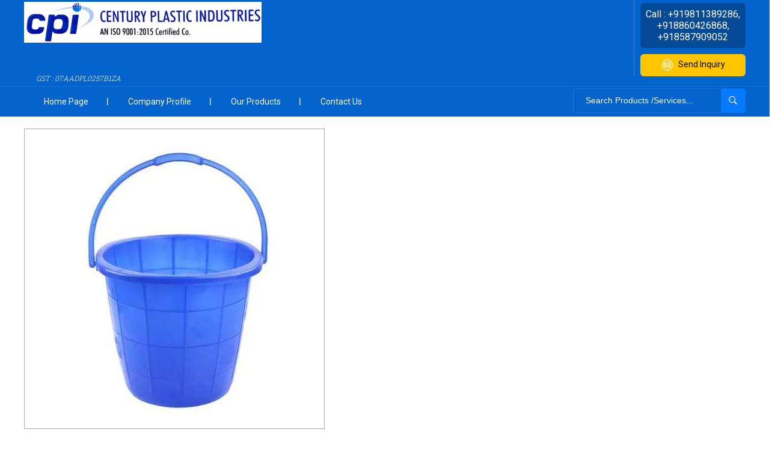

--- FILE ---
content_type: text/plain
request_url: https://www.google-analytics.com/j/collect?v=1&_v=j102&a=749561985&t=pageview&_s=1&dl=https%3A%2F%2Fwww.centuryplastics.in%2F25-ltr-t-p-colour-square-bucket-5160749.html&ul=en-us%40posix&dt=25%20Ltr.%20T.P%20Colour%20Square%20Bucket%20Manufacturer%2CSupplier%2CDistributor&sr=1280x720&vp=1280x720&_u=IADAAEABAAAAACAAI~&jid=1196714035&gjid=884623038&cid=845249640.1769482665&tid=UA-136226576-15&_gid=2026491530.1769482667&_r=1&_slc=1&z=1574727951
body_size: -452
content:
2,cG-0Q0DM537F5